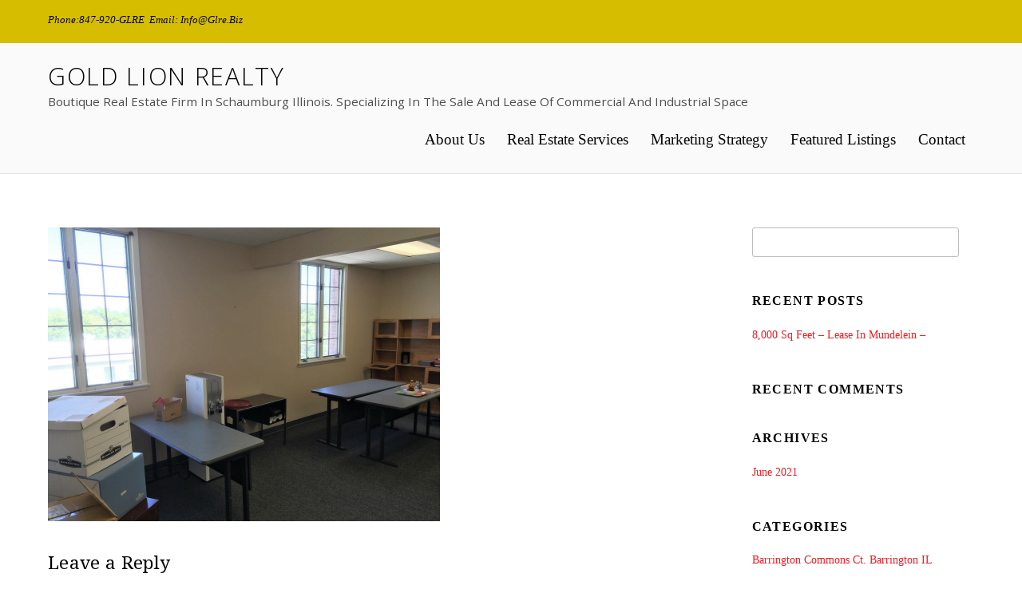

--- FILE ---
content_type: text/html; charset=UTF-8
request_url: https://glre.biz/office-space-for-lease-in-barrington-il/screen-shot-2018-06-05-at-2-52-31-pm/
body_size: 11140
content:

<!DOCTYPE html>
<html dir="ltr" lang="en-US" prefix="og: https://ogp.me/ns#">

<head>
		<meta charset="UTF-8" />
	<!-- wp_head -->
	<title>Screen Shot 2018-06-05 at 2.52.31 PM | Gold Lion Realty</title>
	<style>img:is([sizes="auto" i], [sizes^="auto," i]) { contain-intrinsic-size: 3000px 1500px }</style>
	
		<!-- All in One SEO 4.9.3 - aioseo.com -->
	<meta name="robots" content="max-image-preview:large" />
	<link rel="canonical" href="https://glre.biz/office-space-for-lease-in-barrington-il/screen-shot-2018-06-05-at-2-52-31-pm/" />
	<meta name="generator" content="All in One SEO (AIOSEO) 4.9.3" />
		<meta property="og:locale" content="en_US" />
		<meta property="og:site_name" content="Gold Lion Realty | Boutique Real Estate Firm in Schaumburg Illinois. Specializing in the sale and lease of commercial and industrial space" />
		<meta property="og:type" content="article" />
		<meta property="og:title" content="Screen Shot 2018-06-05 at 2.52.31 PM | Gold Lion Realty" />
		<meta property="og:url" content="https://glre.biz/office-space-for-lease-in-barrington-il/screen-shot-2018-06-05-at-2-52-31-pm/" />
		<meta property="article:published_time" content="2018-06-05T19:58:50+00:00" />
		<meta property="article:modified_time" content="2018-06-05T19:58:50+00:00" />
		<meta name="twitter:card" content="summary" />
		<meta name="twitter:title" content="Screen Shot 2018-06-05 at 2.52.31 PM | Gold Lion Realty" />
		<script type="application/ld+json" class="aioseo-schema">
			{"@context":"https:\/\/schema.org","@graph":[{"@type":"BreadcrumbList","@id":"https:\/\/glre.biz\/office-space-for-lease-in-barrington-il\/screen-shot-2018-06-05-at-2-52-31-pm\/#breadcrumblist","itemListElement":[{"@type":"ListItem","@id":"https:\/\/glre.biz#listItem","position":1,"name":"Home","item":"https:\/\/glre.biz","nextItem":{"@type":"ListItem","@id":"https:\/\/glre.biz\/office-space-for-lease-in-barrington-il\/screen-shot-2018-06-05-at-2-52-31-pm\/#listItem","name":"Screen Shot 2018-06-05 at 2.52.31 PM"}},{"@type":"ListItem","@id":"https:\/\/glre.biz\/office-space-for-lease-in-barrington-il\/screen-shot-2018-06-05-at-2-52-31-pm\/#listItem","position":2,"name":"Screen Shot 2018-06-05 at 2.52.31 PM","previousItem":{"@type":"ListItem","@id":"https:\/\/glre.biz#listItem","name":"Home"}}]},{"@type":"ItemPage","@id":"https:\/\/glre.biz\/office-space-for-lease-in-barrington-il\/screen-shot-2018-06-05-at-2-52-31-pm\/#itempage","url":"https:\/\/glre.biz\/office-space-for-lease-in-barrington-il\/screen-shot-2018-06-05-at-2-52-31-pm\/","name":"Screen Shot 2018-06-05 at 2.52.31 PM | Gold Lion Realty","inLanguage":"en-US","isPartOf":{"@id":"https:\/\/glre.biz\/#website"},"breadcrumb":{"@id":"https:\/\/glre.biz\/office-space-for-lease-in-barrington-il\/screen-shot-2018-06-05-at-2-52-31-pm\/#breadcrumblist"},"author":{"@id":"https:\/\/glre.biz\/author\/admin\/#author"},"creator":{"@id":"https:\/\/glre.biz\/author\/admin\/#author"},"datePublished":"2018-06-05T14:58:50-05:00","dateModified":"2018-06-05T14:58:50-05:00"},{"@type":"Organization","@id":"https:\/\/glre.biz\/#organization","name":"Gold Lion Realty","description":"Boutique Real Estate Firm in Schaumburg Illinois. Specializing in the sale and lease of commercial and industrial space","url":"https:\/\/glre.biz\/"},{"@type":"Person","@id":"https:\/\/glre.biz\/author\/admin\/#author","url":"https:\/\/glre.biz\/author\/admin\/","name":"admin","image":{"@type":"ImageObject","@id":"https:\/\/glre.biz\/office-space-for-lease-in-barrington-il\/screen-shot-2018-06-05-at-2-52-31-pm\/#authorImage","url":"https:\/\/secure.gravatar.com\/avatar\/a88bb5dcc9e0afd1a76d26e9b52c7ec84041e3dcfd620f76ac1d6fba10d472ad?s=96&d=mm&r=g","width":96,"height":96,"caption":"admin"}},{"@type":"WebSite","@id":"https:\/\/glre.biz\/#website","url":"https:\/\/glre.biz\/","name":"Gold Lion Realty","description":"Boutique Real Estate Firm in Schaumburg Illinois. Specializing in the sale and lease of commercial and industrial space","inLanguage":"en-US","publisher":{"@id":"https:\/\/glre.biz\/#organization"}}]}
		</script>
		<!-- All in One SEO -->

<link rel='dns-prefetch' href='//fonts.googleapis.com' />
<link rel="alternate" type="application/rss+xml" title="Gold Lion Realty &raquo; Feed" href="https://glre.biz/feed/" />
<link rel="alternate" type="application/rss+xml" title="Gold Lion Realty &raquo; Comments Feed" href="https://glre.biz/comments/feed/" />
<link rel="alternate" type="application/rss+xml" title="Gold Lion Realty &raquo; Screen Shot 2018-06-05 at 2.52.31 PM Comments Feed" href="https://glre.biz/office-space-for-lease-in-barrington-il/screen-shot-2018-06-05-at-2-52-31-pm/feed/" />
<script type="text/javascript">
/* <![CDATA[ */
window._wpemojiSettings = {"baseUrl":"https:\/\/s.w.org\/images\/core\/emoji\/16.0.1\/72x72\/","ext":".png","svgUrl":"https:\/\/s.w.org\/images\/core\/emoji\/16.0.1\/svg\/","svgExt":".svg","source":{"concatemoji":"https:\/\/glre.biz\/wp-includes\/js\/wp-emoji-release.min.js?ver=2181ca3852afb274abb4b517fdac1e53"}};
/*! This file is auto-generated */
!function(s,n){var o,i,e;function c(e){try{var t={supportTests:e,timestamp:(new Date).valueOf()};sessionStorage.setItem(o,JSON.stringify(t))}catch(e){}}function p(e,t,n){e.clearRect(0,0,e.canvas.width,e.canvas.height),e.fillText(t,0,0);var t=new Uint32Array(e.getImageData(0,0,e.canvas.width,e.canvas.height).data),a=(e.clearRect(0,0,e.canvas.width,e.canvas.height),e.fillText(n,0,0),new Uint32Array(e.getImageData(0,0,e.canvas.width,e.canvas.height).data));return t.every(function(e,t){return e===a[t]})}function u(e,t){e.clearRect(0,0,e.canvas.width,e.canvas.height),e.fillText(t,0,0);for(var n=e.getImageData(16,16,1,1),a=0;a<n.data.length;a++)if(0!==n.data[a])return!1;return!0}function f(e,t,n,a){switch(t){case"flag":return n(e,"\ud83c\udff3\ufe0f\u200d\u26a7\ufe0f","\ud83c\udff3\ufe0f\u200b\u26a7\ufe0f")?!1:!n(e,"\ud83c\udde8\ud83c\uddf6","\ud83c\udde8\u200b\ud83c\uddf6")&&!n(e,"\ud83c\udff4\udb40\udc67\udb40\udc62\udb40\udc65\udb40\udc6e\udb40\udc67\udb40\udc7f","\ud83c\udff4\u200b\udb40\udc67\u200b\udb40\udc62\u200b\udb40\udc65\u200b\udb40\udc6e\u200b\udb40\udc67\u200b\udb40\udc7f");case"emoji":return!a(e,"\ud83e\udedf")}return!1}function g(e,t,n,a){var r="undefined"!=typeof WorkerGlobalScope&&self instanceof WorkerGlobalScope?new OffscreenCanvas(300,150):s.createElement("canvas"),o=r.getContext("2d",{willReadFrequently:!0}),i=(o.textBaseline="top",o.font="600 32px Arial",{});return e.forEach(function(e){i[e]=t(o,e,n,a)}),i}function t(e){var t=s.createElement("script");t.src=e,t.defer=!0,s.head.appendChild(t)}"undefined"!=typeof Promise&&(o="wpEmojiSettingsSupports",i=["flag","emoji"],n.supports={everything:!0,everythingExceptFlag:!0},e=new Promise(function(e){s.addEventListener("DOMContentLoaded",e,{once:!0})}),new Promise(function(t){var n=function(){try{var e=JSON.parse(sessionStorage.getItem(o));if("object"==typeof e&&"number"==typeof e.timestamp&&(new Date).valueOf()<e.timestamp+604800&&"object"==typeof e.supportTests)return e.supportTests}catch(e){}return null}();if(!n){if("undefined"!=typeof Worker&&"undefined"!=typeof OffscreenCanvas&&"undefined"!=typeof URL&&URL.createObjectURL&&"undefined"!=typeof Blob)try{var e="postMessage("+g.toString()+"("+[JSON.stringify(i),f.toString(),p.toString(),u.toString()].join(",")+"));",a=new Blob([e],{type:"text/javascript"}),r=new Worker(URL.createObjectURL(a),{name:"wpTestEmojiSupports"});return void(r.onmessage=function(e){c(n=e.data),r.terminate(),t(n)})}catch(e){}c(n=g(i,f,p,u))}t(n)}).then(function(e){for(var t in e)n.supports[t]=e[t],n.supports.everything=n.supports.everything&&n.supports[t],"flag"!==t&&(n.supports.everythingExceptFlag=n.supports.everythingExceptFlag&&n.supports[t]);n.supports.everythingExceptFlag=n.supports.everythingExceptFlag&&!n.supports.flag,n.DOMReady=!1,n.readyCallback=function(){n.DOMReady=!0}}).then(function(){return e}).then(function(){var e;n.supports.everything||(n.readyCallback(),(e=n.source||{}).concatemoji?t(e.concatemoji):e.wpemoji&&e.twemoji&&(t(e.twemoji),t(e.wpemoji)))}))}((window,document),window._wpemojiSettings);
/* ]]> */
</script>
<link rel='stylesheet' id='themify-common-css' href='https://glre.biz/wp-content/themes/themify-ultra/themify/css/themify.common.min.css?ver=2181ca3852afb274abb4b517fdac1e53' type='text/css' media='all' />
<meta name="builder-styles-css" content="builder-styles-css" id="builder-styles-css">
<style id='wp-emoji-styles-inline-css' type='text/css'>

	img.wp-smiley, img.emoji {
		display: inline !important;
		border: none !important;
		box-shadow: none !important;
		height: 1em !important;
		width: 1em !important;
		margin: 0 0.07em !important;
		vertical-align: -0.1em !important;
		background: none !important;
		padding: 0 !important;
	}
</style>
<link rel='stylesheet' id='wp-block-library-css' href='https://glre.biz/wp-includes/css/dist/block-library/style.min.css?ver=2181ca3852afb274abb4b517fdac1e53' type='text/css' media='all' />
<style id='classic-theme-styles-inline-css' type='text/css'>
/*! This file is auto-generated */
.wp-block-button__link{color:#fff;background-color:#32373c;border-radius:9999px;box-shadow:none;text-decoration:none;padding:calc(.667em + 2px) calc(1.333em + 2px);font-size:1.125em}.wp-block-file__button{background:#32373c;color:#fff;text-decoration:none}
</style>
<link rel='stylesheet' id='aioseo/css/src/vue/standalone/blocks/table-of-contents/global.scss-css' href='https://glre.biz/wp-content/plugins/all-in-one-seo-pack/dist/Lite/assets/css/table-of-contents/global.e90f6d47.css?ver=4.9.3' type='text/css' media='all' />
<style id='global-styles-inline-css' type='text/css'>
:root{--wp--preset--aspect-ratio--square: 1;--wp--preset--aspect-ratio--4-3: 4/3;--wp--preset--aspect-ratio--3-4: 3/4;--wp--preset--aspect-ratio--3-2: 3/2;--wp--preset--aspect-ratio--2-3: 2/3;--wp--preset--aspect-ratio--16-9: 16/9;--wp--preset--aspect-ratio--9-16: 9/16;--wp--preset--color--black: #000000;--wp--preset--color--cyan-bluish-gray: #abb8c3;--wp--preset--color--white: #ffffff;--wp--preset--color--pale-pink: #f78da7;--wp--preset--color--vivid-red: #cf2e2e;--wp--preset--color--luminous-vivid-orange: #ff6900;--wp--preset--color--luminous-vivid-amber: #fcb900;--wp--preset--color--light-green-cyan: #7bdcb5;--wp--preset--color--vivid-green-cyan: #00d084;--wp--preset--color--pale-cyan-blue: #8ed1fc;--wp--preset--color--vivid-cyan-blue: #0693e3;--wp--preset--color--vivid-purple: #9b51e0;--wp--preset--gradient--vivid-cyan-blue-to-vivid-purple: linear-gradient(135deg,rgba(6,147,227,1) 0%,rgb(155,81,224) 100%);--wp--preset--gradient--light-green-cyan-to-vivid-green-cyan: linear-gradient(135deg,rgb(122,220,180) 0%,rgb(0,208,130) 100%);--wp--preset--gradient--luminous-vivid-amber-to-luminous-vivid-orange: linear-gradient(135deg,rgba(252,185,0,1) 0%,rgba(255,105,0,1) 100%);--wp--preset--gradient--luminous-vivid-orange-to-vivid-red: linear-gradient(135deg,rgba(255,105,0,1) 0%,rgb(207,46,46) 100%);--wp--preset--gradient--very-light-gray-to-cyan-bluish-gray: linear-gradient(135deg,rgb(238,238,238) 0%,rgb(169,184,195) 100%);--wp--preset--gradient--cool-to-warm-spectrum: linear-gradient(135deg,rgb(74,234,220) 0%,rgb(151,120,209) 20%,rgb(207,42,186) 40%,rgb(238,44,130) 60%,rgb(251,105,98) 80%,rgb(254,248,76) 100%);--wp--preset--gradient--blush-light-purple: linear-gradient(135deg,rgb(255,206,236) 0%,rgb(152,150,240) 100%);--wp--preset--gradient--blush-bordeaux: linear-gradient(135deg,rgb(254,205,165) 0%,rgb(254,45,45) 50%,rgb(107,0,62) 100%);--wp--preset--gradient--luminous-dusk: linear-gradient(135deg,rgb(255,203,112) 0%,rgb(199,81,192) 50%,rgb(65,88,208) 100%);--wp--preset--gradient--pale-ocean: linear-gradient(135deg,rgb(255,245,203) 0%,rgb(182,227,212) 50%,rgb(51,167,181) 100%);--wp--preset--gradient--electric-grass: linear-gradient(135deg,rgb(202,248,128) 0%,rgb(113,206,126) 100%);--wp--preset--gradient--midnight: linear-gradient(135deg,rgb(2,3,129) 0%,rgb(40,116,252) 100%);--wp--preset--font-size--small: 13px;--wp--preset--font-size--medium: 20px;--wp--preset--font-size--large: 36px;--wp--preset--font-size--x-large: 42px;--wp--preset--spacing--20: 0.44rem;--wp--preset--spacing--30: 0.67rem;--wp--preset--spacing--40: 1rem;--wp--preset--spacing--50: 1.5rem;--wp--preset--spacing--60: 2.25rem;--wp--preset--spacing--70: 3.38rem;--wp--preset--spacing--80: 5.06rem;--wp--preset--shadow--natural: 6px 6px 9px rgba(0, 0, 0, 0.2);--wp--preset--shadow--deep: 12px 12px 50px rgba(0, 0, 0, 0.4);--wp--preset--shadow--sharp: 6px 6px 0px rgba(0, 0, 0, 0.2);--wp--preset--shadow--outlined: 6px 6px 0px -3px rgba(255, 255, 255, 1), 6px 6px rgba(0, 0, 0, 1);--wp--preset--shadow--crisp: 6px 6px 0px rgba(0, 0, 0, 1);}:where(.is-layout-flex){gap: 0.5em;}:where(.is-layout-grid){gap: 0.5em;}body .is-layout-flex{display: flex;}.is-layout-flex{flex-wrap: wrap;align-items: center;}.is-layout-flex > :is(*, div){margin: 0;}body .is-layout-grid{display: grid;}.is-layout-grid > :is(*, div){margin: 0;}:where(.wp-block-columns.is-layout-flex){gap: 2em;}:where(.wp-block-columns.is-layout-grid){gap: 2em;}:where(.wp-block-post-template.is-layout-flex){gap: 1.25em;}:where(.wp-block-post-template.is-layout-grid){gap: 1.25em;}.has-black-color{color: var(--wp--preset--color--black) !important;}.has-cyan-bluish-gray-color{color: var(--wp--preset--color--cyan-bluish-gray) !important;}.has-white-color{color: var(--wp--preset--color--white) !important;}.has-pale-pink-color{color: var(--wp--preset--color--pale-pink) !important;}.has-vivid-red-color{color: var(--wp--preset--color--vivid-red) !important;}.has-luminous-vivid-orange-color{color: var(--wp--preset--color--luminous-vivid-orange) !important;}.has-luminous-vivid-amber-color{color: var(--wp--preset--color--luminous-vivid-amber) !important;}.has-light-green-cyan-color{color: var(--wp--preset--color--light-green-cyan) !important;}.has-vivid-green-cyan-color{color: var(--wp--preset--color--vivid-green-cyan) !important;}.has-pale-cyan-blue-color{color: var(--wp--preset--color--pale-cyan-blue) !important;}.has-vivid-cyan-blue-color{color: var(--wp--preset--color--vivid-cyan-blue) !important;}.has-vivid-purple-color{color: var(--wp--preset--color--vivid-purple) !important;}.has-black-background-color{background-color: var(--wp--preset--color--black) !important;}.has-cyan-bluish-gray-background-color{background-color: var(--wp--preset--color--cyan-bluish-gray) !important;}.has-white-background-color{background-color: var(--wp--preset--color--white) !important;}.has-pale-pink-background-color{background-color: var(--wp--preset--color--pale-pink) !important;}.has-vivid-red-background-color{background-color: var(--wp--preset--color--vivid-red) !important;}.has-luminous-vivid-orange-background-color{background-color: var(--wp--preset--color--luminous-vivid-orange) !important;}.has-luminous-vivid-amber-background-color{background-color: var(--wp--preset--color--luminous-vivid-amber) !important;}.has-light-green-cyan-background-color{background-color: var(--wp--preset--color--light-green-cyan) !important;}.has-vivid-green-cyan-background-color{background-color: var(--wp--preset--color--vivid-green-cyan) !important;}.has-pale-cyan-blue-background-color{background-color: var(--wp--preset--color--pale-cyan-blue) !important;}.has-vivid-cyan-blue-background-color{background-color: var(--wp--preset--color--vivid-cyan-blue) !important;}.has-vivid-purple-background-color{background-color: var(--wp--preset--color--vivid-purple) !important;}.has-black-border-color{border-color: var(--wp--preset--color--black) !important;}.has-cyan-bluish-gray-border-color{border-color: var(--wp--preset--color--cyan-bluish-gray) !important;}.has-white-border-color{border-color: var(--wp--preset--color--white) !important;}.has-pale-pink-border-color{border-color: var(--wp--preset--color--pale-pink) !important;}.has-vivid-red-border-color{border-color: var(--wp--preset--color--vivid-red) !important;}.has-luminous-vivid-orange-border-color{border-color: var(--wp--preset--color--luminous-vivid-orange) !important;}.has-luminous-vivid-amber-border-color{border-color: var(--wp--preset--color--luminous-vivid-amber) !important;}.has-light-green-cyan-border-color{border-color: var(--wp--preset--color--light-green-cyan) !important;}.has-vivid-green-cyan-border-color{border-color: var(--wp--preset--color--vivid-green-cyan) !important;}.has-pale-cyan-blue-border-color{border-color: var(--wp--preset--color--pale-cyan-blue) !important;}.has-vivid-cyan-blue-border-color{border-color: var(--wp--preset--color--vivid-cyan-blue) !important;}.has-vivid-purple-border-color{border-color: var(--wp--preset--color--vivid-purple) !important;}.has-vivid-cyan-blue-to-vivid-purple-gradient-background{background: var(--wp--preset--gradient--vivid-cyan-blue-to-vivid-purple) !important;}.has-light-green-cyan-to-vivid-green-cyan-gradient-background{background: var(--wp--preset--gradient--light-green-cyan-to-vivid-green-cyan) !important;}.has-luminous-vivid-amber-to-luminous-vivid-orange-gradient-background{background: var(--wp--preset--gradient--luminous-vivid-amber-to-luminous-vivid-orange) !important;}.has-luminous-vivid-orange-to-vivid-red-gradient-background{background: var(--wp--preset--gradient--luminous-vivid-orange-to-vivid-red) !important;}.has-very-light-gray-to-cyan-bluish-gray-gradient-background{background: var(--wp--preset--gradient--very-light-gray-to-cyan-bluish-gray) !important;}.has-cool-to-warm-spectrum-gradient-background{background: var(--wp--preset--gradient--cool-to-warm-spectrum) !important;}.has-blush-light-purple-gradient-background{background: var(--wp--preset--gradient--blush-light-purple) !important;}.has-blush-bordeaux-gradient-background{background: var(--wp--preset--gradient--blush-bordeaux) !important;}.has-luminous-dusk-gradient-background{background: var(--wp--preset--gradient--luminous-dusk) !important;}.has-pale-ocean-gradient-background{background: var(--wp--preset--gradient--pale-ocean) !important;}.has-electric-grass-gradient-background{background: var(--wp--preset--gradient--electric-grass) !important;}.has-midnight-gradient-background{background: var(--wp--preset--gradient--midnight) !important;}.has-small-font-size{font-size: var(--wp--preset--font-size--small) !important;}.has-medium-font-size{font-size: var(--wp--preset--font-size--medium) !important;}.has-large-font-size{font-size: var(--wp--preset--font-size--large) !important;}.has-x-large-font-size{font-size: var(--wp--preset--font-size--x-large) !important;}
:where(.wp-block-post-template.is-layout-flex){gap: 1.25em;}:where(.wp-block-post-template.is-layout-grid){gap: 1.25em;}
:where(.wp-block-columns.is-layout-flex){gap: 2em;}:where(.wp-block-columns.is-layout-grid){gap: 2em;}
:root :where(.wp-block-pullquote){font-size: 1.5em;line-height: 1.6;}
</style>
<link rel='stylesheet' id='theme-style-css' href='https://glre.biz/wp-content/themes/themify-ultra/style.min.css?ver=2.0.6' type='text/css' media='all' />
<link rel='stylesheet' id='themify-media-queries-css' href='https://glre.biz/wp-content/themes/themify-ultra/media-queries.min.css?ver=2.0.6' type='text/css' media='all' />
<link rel='stylesheet' id='ultra-font-css' href='https://glre.biz/wp-content/themes/themify-ultra/styles/theme-font-sans-serif.min.css?ver=2181ca3852afb274abb4b517fdac1e53' type='text/css' media='all' />
<link rel='stylesheet' id='ultra-header-css' href='https://glre.biz/wp-content/themes/themify-ultra/styles/header-top-widgets.min.css?ver=2181ca3852afb274abb4b517fdac1e53' type='text/css' media='all' />
<link rel='stylesheet' id='themify-customize-css' href='https://glre.biz/wp-content/uploads/themify-customizer.css?ver=21.01.19.09.17.17' type='text/css' media='all' />
<link rel='stylesheet' id='themify-google-fonts-css' href='https://fonts.googleapis.com/css?family=Open+Sans%3A400italic%2C600italic%2C700italic%2C400%2C300%2C600%2C700%7CDroid+Serif%7CDroid+Serif&#038;subset=latin&#038;ver=2181ca3852afb274abb4b517fdac1e53' type='text/css' media='all' />
<link rel='stylesheet' id='call-now-button-modern-style-css' href='https://glre.biz/wp-content/plugins/call-now-button/resources/style/modern.css?ver=1.5.5' type='text/css' media='all' />
<script type="text/javascript" src="https://glre.biz/wp-includes/js/jquery/jquery.min.js?ver=3.7.1" id="jquery-core-js"></script>
<script type="text/javascript" src="https://glre.biz/wp-includes/js/jquery/jquery-migrate.min.js?ver=3.4.1" id="jquery-migrate-js"></script>
<link rel="https://api.w.org/" href="https://glre.biz/wp-json/" /><link rel="alternate" title="JSON" type="application/json" href="https://glre.biz/wp-json/wp/v2/media/825" /><link rel="EditURI" type="application/rsd+xml" title="RSD" href="https://glre.biz/xmlrpc.php?rsd" />

<link rel='shortlink' href='https://glre.biz/?p=825' />
<link rel="alternate" title="oEmbed (JSON)" type="application/json+oembed" href="https://glre.biz/wp-json/oembed/1.0/embed?url=https%3A%2F%2Fglre.biz%2Foffice-space-for-lease-in-barrington-il%2Fscreen-shot-2018-06-05-at-2-52-31-pm%2F" />
<link rel="alternate" title="oEmbed (XML)" type="text/xml+oembed" href="https://glre.biz/wp-json/oembed/1.0/embed?url=https%3A%2F%2Fglre.biz%2Foffice-space-for-lease-in-barrington-il%2Fscreen-shot-2018-06-05-at-2-52-31-pm%2F&#038;format=xml" />




<link href="https://glre.biz/wp-content/uploads/2018/05/gold-lion-favicon.png" rel="shortcut icon" /> 

	<script type="text/javascript">
		var tf_mobile_menu_trigger_point = 900;
	</script>
<meta name="viewport" content="width=device-width, initial-scale=1">

	<style>
	@-webkit-keyframes themifyAnimatedBG {
		0% { background-color: #33baab; }
100% { background-color: #e33b9e; }
50% { background-color: #4961d7; }
33.333333333333% { background-color: #2ea85c; }
25% { background-color: #2bb8ed; }
20% { background-color: #dd5135; }

	}
	@keyframes themifyAnimatedBG {
		0% { background-color: #33baab; }
100% { background-color: #e33b9e; }
50% { background-color: #4961d7; }
33.333333333333% { background-color: #2ea85c; }
25% { background-color: #2bb8ed; }
20% { background-color: #dd5135; }

	}
	.themify_builder_row.animated-bg {
		-webkit-animation: themifyAnimatedBG 30000ms infinite alternate;
		animation: themifyAnimatedBG 30000ms infinite alternate;
	}
	</style>
	<style type="text/css">.recentcomments a{display:inline !important;padding:0 !important;margin:0 !important;}</style>
</head>

<body class="attachment wp-singular attachment-template-default attachmentid-825 attachment-png wp-theme-themify-ultra themify-fw-4-1-3 themify-ultra-2-0-6 skin-default webkit not-ie default_width sidebar1 no-home no-touch builder-parallax-scrolling-active ready-view header-top-widgets fixed-header footer-left-col  theme-font-sans-serif rss-off search-off tile_enable filter-hover-none filter-featured-only masonry-enabled">

<script type="text/javascript">
	function themifyMobileMenuTrigger(e) {
		if( document.body.clientWidth > 0 && document.body.clientWidth <= tf_mobile_menu_trigger_point ) {
			document.body.classList.add( 'mobile_menu_active' );
		} else {
			document.body.classList.remove( 'mobile_menu_active' );
		}
	}
	themifyMobileMenuTrigger();
	document.addEventListener( 'DOMContentLoaded', function () {
		jQuery( window ).on('tfsmartresize.tf_mobile_menu', themifyMobileMenuTrigger );
	}, false );
</script>

<div id="pagewrap" class="hfeed site">

			<div id="headerwrap"   >
                        			                                                    <div class="header-icons">
                                <a id="menu-icon" href="#mobile-menu"><span class="menu-icon-inner"></span></a>
                            </div>
                        
			<header id="header" class="pagewidth clearfix" itemscope="itemscope" itemtype="https://schema.org/WPHeader">

	            
	            <div class="header-bar">
		            						<div id="site-logo"><a href="https://glre.biz" title="Gold Lion Realty"><span>Gold Lion Realty</span></a></div>					
											<div id="site-description" class="site-description"><span>Boutique Real Estate Firm in Schaumburg Illinois. Specializing in the sale and lease of commercial and industrial space</span></div>									</div>
				<!-- /.header-bar -->

									<div id="mobile-menu" class="sidemenu sidemenu-off">

						<div class="navbar-wrapper clearfix">

															<div class="social-widget">
																												
																	</div>
								<!-- /.social-widget -->
							
							
							<nav id="main-nav-wrap" itemscope="itemscope" itemtype="https://schema.org/SiteNavigationElement">
																	<ul id="main-nav" class="main-nav menu-name-main-menu"><li id='menu-item-114' class="menu-item menu-item-type-post_type menu-item-object-page" ><a  href="https://glre.biz/about-us/">About Us</a> </li>
<li id='menu-item-137' class="menu-item menu-item-type-post_type menu-item-object-page" ><a  href="https://glre.biz/99-2/">Real Estate Services</a> </li>
<li id='menu-item-322' class="menu-item menu-item-type-post_type menu-item-object-page" ><a  href="https://glre.biz/marketing-strategy/">Marketing Strategy</a> </li>
<li id='menu-item-847' class="menu-item menu-item-type-post_type menu-item-object-page" ><a  href="https://glre.biz/featured-listings/">Featured Listings</a> </li>
<li id='menu-item-458' class="menu-item menu-item-type-post_type menu-item-object-page" ><a  href="https://glre.biz/contact/">Contact</a> </li>
</ul>									<!-- /#main-nav -->
									
																		
															</nav>
							<!-- /#main-nav-wrap -->
							
						</div>

													
		<div class="header-widget clearfix">
			<div class="header-widget-inner">
									<div class=" first">
						<div id="text-8" class="widget widget_text">			<div class="textwidget"><p>Phone:847-920-GLRE  Email: info@glre.biz</p>
</div>
		</div>					</div>
							</div>
			<!-- /.header-widget-inner -->
		</div>
		<!-- /.header-widget -->

								<!-- /header-widgets -->
						
						<a id="menu-icon-close" href="#"></a>
					</div>
					<!-- /#mobile-menu -->
				
				
				
				
			</header>
			<!-- /#header -->

	        
		</div>
		<!-- /#headerwrap -->
	
	<div id="body" class="clearfix">

		

<!-- layout-container -->
<div id="layout" class="pagewidth clearfix">

		<!-- content -->
	<div id="content" class="clearfix">
    	
		
							<div id="page-825" class="type-page">

			<!-- page-title -->
						<!-- /page-title -->

			<div class="page-content entry-content">

				
				<p><a href='https://glre.biz/wp-content/uploads/2018/06/Screen-Shot-2018-06-05-at-2.52.31-PM.png'><img fetchpriority="high" decoding="async" width="491" height="368" src="https://glre.biz/wp-content/uploads/2018/06/Screen-Shot-2018-06-05-at-2.52.31-PM.png" class="attachment-large size-large" alt="" srcset="https://glre.biz/wp-content/uploads/2018/06/Screen-Shot-2018-06-05-at-2.52.31-PM.png 491w, https://glre.biz/wp-content/uploads/2018/06/Screen-Shot-2018-06-05-at-2.52.31-PM-300x225.png 300w" sizes="(max-width: 491px) 100vw, 491px" /></a></p>
<div id="themify_builder_content-825" data-postid="825" class="themify_builder_content themify_builder_content-825 themify_builder">

    </div>
<!-- /themify_builder_content -->
				
				
				<!-- comments -->
									


	<div id="comments" class="commentwrap">

		
		
		
				<div id="respond" class="comment-respond">
		<h3 id="reply-title" class="comment-reply-title">Leave a Reply <small><a rel="nofollow" id="cancel-comment-reply-link" href="/office-space-for-lease-in-barrington-il/screen-shot-2018-06-05-at-2-52-31-pm/#respond" style="display:none;">Cancel reply</a></small></h3><form action="https://glre.biz/wp-comments-post.php" method="post" id="commentform" class="comment-form"><p class="comment-notes"><span id="email-notes">Your email address will not be published.</span> <span class="required-field-message">Required fields are marked <span class="required">*</span></span></p><p class="comment-form-comment"><label for="comment">Comment <span class="required">*</span></label> <textarea id="comment" name="comment" cols="45" rows="8" maxlength="65525" required></textarea></p><p class="comment-form-author"><label for="author">Name <span class="required">*</span></label> <input id="author" name="author" type="text" value="" size="30" maxlength="245" autocomplete="name" required /></p>
<p class="comment-form-email"><label for="email">Email <span class="required">*</span></label> <input id="email" name="email" type="email" value="" size="30" maxlength="100" aria-describedby="email-notes" autocomplete="email" required /></p>
<p class="comment-form-url"><label for="url">Website</label> <input id="url" name="url" type="url" value="" size="30" maxlength="200" autocomplete="url" /></p>
<p class="form-submit"><input name="submit" type="submit" id="submit" class="submit" value="Post Comment" /> <input type='hidden' name='comment_post_ID' value='825' id='comment_post_ID' />
<input type='hidden' name='comment_parent' id='comment_parent' value='0' />
</p><p style="display: none !important;" class="akismet-fields-container" data-prefix="ak_"><label>&#916;<textarea name="ak_hp_textarea" cols="45" rows="8" maxlength="100"></textarea></label><input type="hidden" id="ak_js_1" name="ak_js" value="23"/><script>document.getElementById( "ak_js_1" ).setAttribute( "value", ( new Date() ).getTime() );</script></p></form>	</div><!-- #respond -->
	
		
		
	</div>
	<!-- /.commentwrap -->


								<!-- /comments -->

			</div>
			<!-- /.post-content -->

			</div><!-- /.type-page -->
		
				
			</div>
	<!-- /content -->
    
	    
    <aside id="sidebar" itemscope="itemscope" itemtype="https://schema.org/WPSidebar">

        
	<div id="search-2" class="widget widget_search"><form method="get" id="searchform" action="https://glre.biz/">

	<i class="icon-search"></i>

	<input type="text" name="s" id="s" title="Search" value="" />

</form></div>
		<div id="recent-posts-2" class="widget widget_recent_entries">
		<h4 class="widgettitle">Recent Posts</h4>
		<ul>
											<li>
					<a href="https://glre.biz/8000-sq-feet-lease-in-mundelein/">8,000 sq feet &#8211; Lease in Mundelein &#8211;</a>
									</li>
					</ul>

		</div><div id="recent-comments-2" class="widget widget_recent_comments"><h4 class="widgettitle">Recent Comments</h4><ul id="recentcomments"></ul></div><div id="archives-2" class="widget widget_archive"><h4 class="widgettitle">Archives</h4>
			<ul>
					<li><a href='https://glre.biz/2021/06/'>June 2021</a></li>
			</ul>

			</div><div id="categories-2" class="widget widget_categories"><h4 class="widgettitle">Categories</h4>
			<ul>
					<li class="cat-item cat-item-5"><a href="https://glre.biz/category/barrington-commons-ct-barrington-il/">Barrington Commons Ct. Barrington IL</a>
</li>
			</ul>

			</div><div id="meta-2" class="widget widget_meta"><h4 class="widgettitle">Meta</h4>
		<ul>
						<li><a href="https://glre.biz/wp-login.php">Log in</a></li>
			<li><a href="https://glre.biz/feed/">Entries feed</a></li>
			<li><a href="https://glre.biz/comments/feed/">Comments feed</a></li>

			<li><a href="https://wordpress.org/">WordPress.org</a></li>
		</ul>

		</div>
        
    </aside>
    <!-- /#sidebar -->

    
	

</div>
<!-- /layout-container -->

			</div><!-- /body -->

							<div id="footerwrap"   >
										<footer id="footer" class="pagewidth clearfix" itemscope="itemscope" itemtype="https://schema.org/WPFooter">
						<div class="back-top clearfix back-top-float back-top-hide"><div class="arrow-up"><a href="#header"></a></div></div>
						<div class="main-col first clearfix">
							<div class="footer-left-wrap first">
																	<div class="footer-logo-wrapper clearfix">
										<div id="footer-logo"><a href="https://glre.biz" title="Gold Lion Realty"><img src="https://glre.biz/wp-content/uploads/2018/03/download-1.png" alt="Gold Lion Realty" title="Gold Lion Realty" /></a></div>										<!-- /footer-logo -->
									</div>
															
															</div>
							
							<div class="footer-right-wrap">
																	<div class="footer-nav-wrap">
																			</div>
									<!-- /.footer-nav-wrap -->
								
																	<div class="footer-text clearfix">
										<div class="footer-text-inner">
																					</div>
									</div>
									<!-- /.footer-text -->
															</div>
						</div>

																					<div class="section-col clearfix">
									<div class="footer-widgets-wrap">
										
		<div class="footer-widgets clearfix">
							<div class="col3-1 first">
					<div id="text-3" class="widget widget_text"><h4 class="widgettitle">Contact Information</h4>			<div class="textwidget"><p>Phone: 847-920-GLRE</p>
<p>Email: glre@glre.biz</p>
<p>1827 Walden Office Square Suite 152</p>
<p>Schaumburg, Illinois 60173</p>
</div>
		</div>				</div>
							<div class="col3-1 ">
					<div id="nav_menu-2" class="widget widget_nav_menu"><h4 class="widgettitle">Recent News</h4><div class="menu-recent-projects-container"><ul id="menu-recent-projects" class="menu"><li id="menu-item-638" class="menu-item menu-item-type-post_type menu-item-object-page menu-item-638"><a href="https://glre.biz/testimonials/">Testimonials</a></li>
<li id="menu-item-405" class="menu-item menu-item-type-custom menu-item-object-custom menu-item-405"><a href="#">Recently Sold</a></li>
</ul></div></div>				</div>
							<div class="col3-1 ">
					<div id="themify-social-links-2" class="widget themify-social-links"><h4 class="widgettitle">Follow Us</h4><ul class="social-links horizontal">
							<li class="social-link-item linkedin font-icon icon-medium">
								<a href="https://www.linkedin.com/in/lesveil/" ><i class="fa fa-linkedin" ></i>  </a>
							</li>
							<!-- /themify-link-item -->
							<li class="social-link-item facebook font-icon icon-medium">
								<a href="https://www.facebook.com/Gold-Lion-Realty-Inc-191287990975163/" ><i class="fa fa-facebook" ></i>  </a>
							</li>
							<!-- /themify-link-item --></ul></div>				</div>
					</div>
		<!-- /.footer-widgets -->

											<!-- /footer-widgets -->
									</div>
								</div>
													
											</footer><!-- /#footer -->

					
				</div><!-- /#footerwrap -->
			
		</div><!-- /#pagewrap -->

		
		<!-- SCHEMA BEGIN --><script type="application/ld+json">[{"@context":"https:\/\/schema.org","@type":"WebPage","mainEntityOfPage":{"@type":"WebPage","@id":"https:\/\/glre.biz\/office-space-for-lease-in-barrington-il\/screen-shot-2018-06-05-at-2-52-31-pm\/"},"headline":"Screen Shot 2018-06-05 at 2.52.31 PM","datePublished":"2018-06-05T14:58:50-05:00","dateModified":"2018-06-05T14:58:50-05:00","description":"","commentCount":"0"}]</script><!-- /SCHEMA END -->		<!-- wp_footer -->
		<script type="speculationrules">
{"prefetch":[{"source":"document","where":{"and":[{"href_matches":"\/*"},{"not":{"href_matches":["\/wp-*.php","\/wp-admin\/*","\/wp-content\/uploads\/*","\/wp-content\/*","\/wp-content\/plugins\/*","\/wp-content\/themes\/themify-ultra\/*","\/*\\?(.+)"]}},{"not":{"selector_matches":"a[rel~=\"nofollow\"]"}},{"not":{"selector_matches":".no-prefetch, .no-prefetch a"}}]},"eagerness":"conservative"}]}
</script>
<!-- Call Now Button 1.5.5 (https://callnowbutton.com) [renderer:modern]-->
<a aria-label="Call Now Button" href="tel:847-920-GLRE" id="callnowbutton" class="call-now-button  cnb-zoom-100  cnb-zindex-10  cnb-single cnb-right cnb-displaymode cnb-displaymode-mobile-only" style="background-image:url([data-uri]); background-color:#c69b00;" onclick='return gtag_report_conversion("tel:847-920-GLRE");'><span>Call Now Button</span></a><script type="text/javascript" id="themify-main-script-js-extra">
/* <![CDATA[ */
var themify_vars = {"version":"4.1.3","url":"https:\/\/glre.biz\/wp-content\/themes\/themify-ultra\/themify","map_key":null,"includesURL":"https:\/\/glre.biz\/wp-includes\/","isCached":null,"minify":{"css":{"themify-icons":1,"themify.framework":1,"lightbox":1,"themify-builder-style":1},"js":{"backstretch.themify-version":1,"bigvideo":1,"themify.dropdown":1,"themify-tiles":1,"themify.mega-menu":1,"themify.builder.script":1,"themify.scroll-highlight":1,"themify-youtube-bg":1,"themify.parallaxit":1,"themify.ticks":1}}};
var tbLocalScript = {"isAnimationActive":"1","isParallaxActive":"1","isParallaxScrollActive":"1","isStickyScrollActive":"1","animationInviewSelectors":[".module.wow",".module_row.wow",".builder-posts-wrap > .post.wow"],"backgroundSlider":{"autoplay":5000},"animationOffset":"100","videoPoster":"https:\/\/glre.biz\/wp-content\/themes\/themify-ultra\/themify\/themify-builder\/img\/blank.png","backgroundVideoLoop":"yes","builder_url":"https:\/\/glre.biz\/wp-content\/themes\/themify-ultra\/themify\/themify-builder","framework_url":"https:\/\/glre.biz\/wp-content\/themes\/themify-ultra\/themify","version":"4.1.3","fullwidth_support":"1","fullwidth_container":"body","loadScrollHighlight":"1","addons":{"builder_contact":{"js":"https:\/\/glre.biz\/wp-content\/plugins\/builder-contact\/assets\/scripts.js","css":"https:\/\/glre.biz\/wp-content\/plugins\/builder-contact\/assets\/style.css","ver":"1.2.9","selector":".module-contact","external":"var BuilderContact = {\"admin_url\":\"https:\\\/\\\/glre.biz\\\/wp-admin\\\/admin-ajax.php\"};"},"contact":{"selector":".module-contact","css":"https:\/\/glre.biz\/wp-content\/plugins\/builder-contact\/assets\/style.min.css","js":"https:\/\/glre.biz\/wp-content\/plugins\/builder-contact\/assets\/scripts.min.js","external":"var BuilderContact = {\"admin_url\":\"https:\\\/\\\/glre.biz\\\/wp-admin\\\/admin-ajax.php\"};","ver":"1.2.9"}},"breakpoints":{"tablet_landscape":[769,"1280"],"tablet":[681,"768"],"mobile":"680"},"ticks":{"tick":30,"ajaxurl":"https:\/\/glre.biz\/wp-admin\/admin-ajax.php","postID":825}};
var themifyScript = {"lightbox":{"lightboxSelector":".themify_lightbox","lightboxOn":true,"lightboxContentImages":false,"lightboxContentImagesSelector":"","theme":"pp_default","social_tools":false,"allow_resize":true,"show_title":false,"overlay_gallery":false,"screenWidthNoLightbox":600,"deeplinking":false,"contentImagesAreas":"","gallerySelector":".gallery-icon > a","lightboxGalleryOn":true},"lightboxContext":"body"};
var tbScrollHighlight = {"fixedHeaderSelector":"#headerwrap.fixed-header","speed":"900","navigation":"#main-nav, .module-menu .ui.nav","scrollOffset":"-5","scroll":"internal"};
/* ]]> */
</script>
<script type="text/javascript" defer="defer" src="https://glre.biz/wp-content/themes/themify-ultra/themify/js/main.min.js?ver=4.1.3" id="themify-main-script-js"></script>
<script type="text/javascript" src="https://glre.biz/wp-includes/js/imagesloaded.min.js?ver=5.0.0" id="imagesloaded-js"></script>
<script type="text/javascript" defer="defer" src="https://glre.biz/wp-content/themes/themify-ultra/themify/js/themify.sidemenu.min.js?ver=2.0.6" id="slide-nav-js"></script>
<script type="text/javascript" id="theme-script-js-extra">
/* <![CDATA[ */
var themifyScript = {"themeURI":"https:\/\/glre.biz\/wp-content\/themes\/themify-ultra","lightbox":{"lightboxSelector":".themify_lightbox","lightboxOn":true,"lightboxContentImages":false,"lightboxContentImagesSelector":"","theme":"pp_default","social_tools":false,"allow_resize":true,"show_title":false,"overlay_gallery":false,"screenWidthNoLightbox":600,"deeplinking":false,"contentImagesAreas":"","gallerySelector":".gallery-icon > a","lightboxGalleryOn":true},"lightboxContext":"#pagewrap","fixedHeader":"fixed-header","sticky_header":"","ajax_nonce":"024077815b","ajax_url":"https:\/\/glre.biz\/wp-admin\/admin-ajax.php","smallScreen":"760","resizeRefresh":"250","parallaxHeader":"1","loadingImg":"https:\/\/glre.biz\/wp-content\/themes\/themify-ultra\/images\/loading.gif","maxPages":"0","currentPage":"1","pageLoaderEffect":"","autoInfinite":"auto","bufferPx":"50","infiniteURL":"0","scrollToNewOnLoad":"scroll","resetFilterOnLoad":"reset","fullPageScroll":"","shop_masonry":"no","tiledata":{"grids":{"post":{"1":["AAAA"],"2":["BBCC","BBCC"],"3":["DD.."],"4":[".EEF",".EEF"],"5":["DD..","BBCC","BBCC"],"6":[".EEF",".EEF","BBCC","BBCC"],"7":[".EEF",".EEF","DD.."],"8":[".EEF",".EEF","DD..","AAAA"],"9":[".EEF",".EEF","DD..","BBCC","BBCC"],"10":[".EEF",".EEF","DD..","MMNN","MMPP"],"11":[".EEF",".EEF","DD..","MMNN","MMPP","AAAA"],"12":[".EEF",".EEF","DD..","MMNN","MMPP","BBCC","BBCC"],"13":[".EEF",".EEF","DD..","MMNN","MMPP","LSRR","LSRR"]},"mobile":["AA",".."]},"default_grid":"post","small_screen_grid":"mobile","breakpoint":800,"padding":5,"full_width":false,"animate_init":false,"animate_resize":true,"animate_template":false},"responsiveBreakpoints":{"tablet_landscape":"1280","tablet":"768","mobile":"680"}};
/* ]]> */
</script>
<script type="text/javascript" defer="defer" src="https://glre.biz/wp-content/themes/themify-ultra/js/themify.script.min.js?ver=2.0.6" id="theme-script-js"></script>
<script type="text/javascript" src="https://glre.biz/wp-includes/js/comment-reply.min.js?ver=2181ca3852afb274abb4b517fdac1e53" id="comment-reply-js" async="async" data-wp-strategy="async"></script>


	</body>
</html>

--- FILE ---
content_type: text/css
request_url: https://glre.biz/wp-content/themes/themify-ultra/styles/header-top-widgets.min.css?ver=2181ca3852afb274abb4b517fdac1e53
body_size: 990
content:
body.fixed-header.page-loaded #headerwrap{position:fixed}body.fixed-header.page-loaded.admin-bar #headerwrap{margin-top:32px}#header{text-align:inherit;padding:1em 0}.header-bar{float:left}#site-logo{font-size:1.6em;margin:5px .5em 0 0}#site-description{margin:5px .5em 5px 0;font-size:.8em}#header .social-widget{float:left;margin:5px 3px 0 0;-moz-transition:all .2s ease-in-out;-webkit-transition:all .2s ease-in-out;transition:all .2s ease-in-out}#searchform-wrap{margin:10px 0 0;float:left;-moz-transition:all .2s ease-in-out;-webkit-transition:all .2s ease-in-out;transition:all .2s ease-in-out}#headerwrap #searchform #s{padding:0 15px 0 25px;height:25px;vertical-align:top;position:absolute;margin-top:-1px}#headerwrap #searchform .icon-search:before{font-size:13px;padding:6px;line-height:100%;width:13px;height:13px;margin:0;margin-left:-3px;margin-top:-1px}.social-links .icon-medium i{padding:6px;font-size:15px;width:13px;height:13px;line-height:13px;margin-right:-3px}.social-widget div.rss a{padding:6px;font-size:15px;width:13px;height:13px;line-height:13px;vertical-align:middle}#main-nav{float:right;clear:right;-moz-transition:all .2s ease-in-out;-webkit-transition:all .2s ease-in-out;transition:all .2s ease-in-out;margin:.6em 0 0}#main-nav li:not(.themify-widget-menu)>ul{left:auto;right:0}#main-nav li:not(.themify-widget-menu)>ul ul{right:100%;left:auto}#main-nav .has-mega-column>.sub-menu,#main-nav .has-mega-sub-menu .mega-sub-menu{margin:auto;right:0;left:auto}#main-nav .has-mega-column>.sub-menu{padding:32px 39px 39px}#main-nav .has-mega-column .sub-menu li{margin-bottom:0}.slide-cart #main-nav-wrap{display:-webkit-box;display:-moz-box;display:-ms-flexbox;display:-webkit-flex;display:flex;-webkit-align-items:center;align-items:center;-webkit-justify-content:flex-end;justify-content:flex-end;position:relative}.fixed-header-on.slide-cart #main-nav-wrap,.slide-cart #main-nav{position:static}.header-widget{height:auto}.header-widget .header-widget-inner{overflow:auto;-webkit-overflow-scrolling:touch}.header-top-widgets .pull-down{display:none}.fixed-header #header{min-height:inherit}#headerwrap.fixed-header .header-bar,#headerwrap.fixed-header .social-widget,#headerwrap.fixed-header #searchform-wrap{display:block}.mobile_menu_active.slide-cart #main-nav-wrap{display:block}.sidemenu .header-widget{display:none}.mobile_menu_active.mobile-menu-visible.sidemenu-right #headerwrap{left:-300px}.mobile_menu_active .pull-down{display:none}.mobile_menu_active.header-top-widgets #headerwrap .header-widget-full{display:none}.mobile_menu_active.header-top-widgets #header .social-widget{margin:0 0 1em;float:none}.mobile_menu_active.header-top-widgets .social-links .icon-medium i{margin:auto}.mobile_menu_active.header-top-widgets #headerwrap #searchform #s{margin:auto;padding:5px 15px 5px 35px;position:static;height:auto}.mobile_menu_active.header-top-widgets #headerwrap #searchform .icon-search:before{font-size:18px;margin:0;padding:3px;width:16px;height:16px}.mobile_menu_active.header-top-widgets #headerwrap .header-widget{display:block;text-align:inherit;max-height:none !important}.header-widget-full{background:rgba(0,0,0,.05);font-size:.9em}.header-widget-full .header-widget-inner{margin:0 auto;max-width:100%;width:1160px}.header-widget-full .header-widget-inner .widget{margin:1em 0;text-align:left;padding:0}.header-widget-full .header-widget-inner .widgettitle{margin:0 0 .2em}.header-top-widgets .sidemenu>p{margin:0}


--- FILE ---
content_type: text/css
request_url: https://glre.biz/wp-content/uploads/themify-customizer.css?ver=21.01.19.09.17.17
body_size: 1135
content:
/* Themify Customize Styling */
body {	
	font-family:Georgia, 'Times New Roman', Times, serif;	font-weight:500;
	font-size:15px;
	text-transform:capitalize;
	color: #050505;margin: auto; 
}
body #headerwrap,body .sidemenu,body #footerwrap,.footer-widgets .widgettitle,body.header-leftpane #headerwrap #menu-icon,body.header-slide-out #headerwrap #menu-icon, body.header-horizontal #headerwrap #menu-icon,body.header-minbar #headerwrap #menu-icon,#site-description,body .header-widget .widgettitle,body input[type=reset],body input[type=submit],body button,body #respond #cancel-comment-reply-link,body .commentlist .comment-reply-link,body .post-title a,#main-nav > .current_page_item > a,#main-nav > .current-menu-item > a,body #main-nav > li > a:hover,body.footer-horizontal-left .back-top .arrow-up a,body.footer-horizontal-right .back-top .arrow-up a,body.footer-left-col .back-top .arrow-up a,body.footer-right-col .back-top .arrow-up a,body.woocommerce #content input.button,body.woocommerce #respond input#submit,body.woocommerce a.button,body.woocommerce button.button,body.woocommerce input.button,body.woocommerce-page #content input.button,body.woocommerce-page #respond input#submit,body.woocommerce-page a.button,body.woocommerce-page button.button,body.woocommerce-page input.button,body.woocommerce #content input.button.alt,body.woocommerce #respond input#submit.alt,body.woocommerce a.button.alt,body.woocommerce button.button.alt,body.woocommerce input.button.alt,body.woocommerce-page #content input.button.alt,body.woocommerce-page #respond input#submit.alt,body.woocommerce-page a.button.alt,body.woocommerce-page button.button.alt,body.woocommerce-page input.button.alt,body.woocommerce ul.products li.product .add_to_cart_button,body.woocommerce-page ul.products li.product .add_to_cart_button,body.woocommerce ul.products li.product .button[data-product_id],body.woocommerce-page ul.products li.product .button[data-product_id],body.woocommerce span.onsale,body.woocommerce-page span.onsale,body.woocommerce ul.products li.product .onsale,body.woocommerce-page ul.products li.product .onsale,body.woocommerce-checkout #payment div.payment_box,body.woocommerce #content nav.woocommerce-pagination ul li a:focus,body.woocommerce #content nav.woocommerce-pagination ul li a:hover,body.woocommerce #content nav.woocommerce-pagination ul li span.current,body.woocommerce nav.woocommerce-pagination ul li a:focus,body.woocommerce nav.woocommerce-pagination ul li a:hover,body.woocommerce nav.woocommerce-pagination ul li span.current,body.woocommerce-page #content nav.woocommerce-pagination ul li a:focus,body.woocommerce-page #content nav.woocommerce-pagination ul li a:hover,body.woocommerce-page #content nav.woocommerce-pagination ul li span.current,body.woocommerce-page nav.woocommerce-pagination ul li a:focus,body.woocommerce-page nav.woocommerce-pagination ul li a:hover,body.woocommerce-page nav.woocommerce-pagination ul li span.current,body.woocommerce #content table.cart a.remove:hover,body.woocommerce table.cart a.remove:hover,body.woocommerce-page #content table.cart a.remove:hover,body.woocommerce-page table.cart a.remove:hover, #pagewrap .back-top.back-top-float .arrow-up a {	
	color: #050505; 
}
h1 {	
	font-family:Droid Serif;	font-weight:normal;
 
}
h2 {	
	font-family:Georgia, 'Times New Roman', Times, serif; 
}
h3 {	
	font-family:Droid Serif;	font-weight:normal;
 
}
h4 {	
	font-family:Georgia, 'Times New Roman', Times, serif; 
}
h5 {	
	font-family:Georgia, 'Times New Roman', Times, serif; 
}
h6 {	
	font-family:Georgia, 'Times New Roman', Times, serif; 
}
#header {	
	font-family:Georgia, 'Times New Roman', Times, serif;	font-size:19px;
 
}
.header-widget-full {	background: none;
	background-color: #d6bd00;
	font-family:Georgia, 'Times New Roman', Times, serif;	font-style:italic;
	font-style:italic;
	font-size:14px;
	text-align:right; 
}
#pagewrap #headerwrap.fixed-header, .transparent-header #pagewrap #headerwrap.fixed-header {	background: none;
	background-color: #d6be08; 
}
#footer {	
	color: #242222; 
}
#footer, #footer-logo, .footer-nav a, .footer-text {	
	font-family:Georgia, 'Times New Roman', Times, serif; 
}
.footer-widgets {	
	font-family:Georgia, 'Times New Roman', Times, serif; 
}
#footer .footer-widgets .widgettitle {	
	color: #050505;
	font-family:Georgia, 'Times New Roman', Times, serif; 
}
#footerwrap .back-top a:before, #pagewrap .back-top.back-top-float {	
	color: #bd224b; 
}
#pagewrap .back-top.back-top-float, .full-section-scrolling #footerwrap .back-top .arrow-up a, .footer-horizontal-left #footerwrap .back-top .arrow-up a, .footer-horizontal-right #footerwrap .back-top .arrow-up a, .footer-left-col #footerwrap .back-top .arrow-up a, .footer-right-col #footerwrap .back-top .arrow-up a, #footer .back-top .arrow-up a {	background: none;
	background-color: #e8be15; 
}
.mobile-menu-visible.header-slide-out .sidemenu-on, .mobile_menu_active.header-leftpane #headerwrap, .mobile_menu_active.header-rightpane #headerwrap, .mobile_menu_active #headerwrap .sidemenu-on { background: none;
	background-color: #f0ebeb; }.mobile_menu_active #headerwrap .sidemenu-on nav li a { 	font-weight:300;
	text-transform:uppercase; }.mobile_menu_active #headerwrap .sidemenu-on a, .mobile_menu_active #headerwrap #main-nav a, .mobile_menu_active #headerwrap #main-nav ul a { 
	color: #d6be08; }.mobile_menu_active #headerwrap .sidemenu-on a:hover, .mobile_menu_active #headerwrap #main-nav a:hover, .mobile_menu_active #headerwrap #main-nav ul a:hover { background: none;
	background-color: #d9d911; }